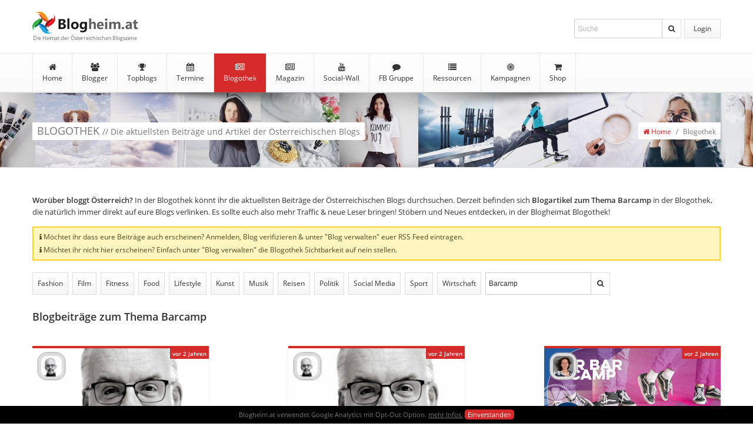

--- FILE ---
content_type: text/html; charset=UTF-8
request_url: https://www.blogheim.at/blogothek?suche=Barcamp
body_size: 7681
content:
<!DOCTYPE html>
<html lang="de" xmlns="https://www.w3.org/1999/xhtml" xmlns:og="https://ogp.me/ns#" xmlns:fb="https://www.facebook.com/2008/fbml">
<head>
<base href="https://www.blogheim.at" />
<meta charset="UTF-8" />
<title>Blogheim.at | Blogothek - Aktuelle Blogbeiträge zum Thema Barcamp  </title>
<meta http-equiv="language" content="de" />
<meta name="description" content="Die aktuellsten Blogbeiträge zum Thema Barcamp von Österreichs Blogs" />
<meta name="robots" content="index, follow" />
<meta name="viewport" content="width=device-width, height=device-height, initial-scale=1.0" />
<meta name="referrer" content="no-referrer">
<!-- Facebook Meta Tags -->
 <meta property="og:url" content="https://www.blogheim.at/blogothek?suche=Barcamp" /><meta property="og:site_name" content="Blogheim.at" />
<meta property="og:title" content="Blogheim.at | Blogothek - Aktuelle Blogbeiträge zum Thema Barcamp " />
<meta property="og:description" content="Die aktuellsten Blogbeiträge zum Thema Barcamp von Österreichs Blogs" />
 
<meta property="og:type" content="website" />
<meta property="og:image" content="https://www.blogheim.at/img/fb_meta/blogothek.png" />
<meta property="og:image:width" content="1200" />
<meta property="og:image:height" content="628" />
<meta property="fb:app_id" content="818867528155866" /><!--// Facebook Meta Tags -->

<!-- Favicon -->
<link rel="shortcut icon" href="favicon.ico" type="image/x-icon" />
<link rel="apple-touch-icon" sizes="57x57" href="img/favicons/apple-icon-57x57.png" />
<link rel="apple-touch-icon" sizes="60x60" href="img/favicons/apple-icon-60x60.png" />
<link rel="apple-touch-icon" sizes="72x72" href="img/favicons/apple-icon-72x72.png" />
<link rel="apple-touch-icon" sizes="76x76" href="img/favicons/apple-icon-76x76.png" />
<link rel="apple-touch-icon" sizes="114x114" href="img/favicons/apple-icon-114x114.png" />
<link rel="apple-touch-icon" sizes="120x120" href="img/favicons/apple-icon-120x120.png" />
<link rel="apple-touch-icon" sizes="144x144" href="img/favicons/apple-icon-144x144.png" />
<link rel="apple-touch-icon" sizes="152x152" href="img/favicons/apple-icon-152x152.png" />
<link rel="apple-touch-icon" sizes="180x180" href="img/favicons/apple-icon-180x180.png" />
<link rel="icon" type="image/png" sizes="192x192"  href="img/favicons/android-icon-192x192.png" />

<!-- RSS -->

<!-- CSS -->
<link type="text/css" rel="stylesheet" href="min/f=css/screen_v40.css,css/font-awesome.min.css,css/jquery.datetimepicker.css,js/sceditor/themes/default.min.css" />



<!-- ANALYTICS -->
<script type="text/javascript">
    var gaProperty = 'UA-60511852-1'; 
    var disableStr = 'ga-disable-' + gaProperty; 
    if (document.cookie.indexOf(disableStr + '=true') > -1) { 
        window[disableStr] = true;
    } 
    function gaOptout() { 
        document.cookie = disableStr + '=true; expires=Thu, 31 Dec 2099 23:59:59 UTC; path=/'; 
        window[disableStr] = true; 
        alert('Das Tracking durch Google Analytics ist jetzt deaktiviert'); 
    } 
   
  
  (function(i,s,o,g,r,a,m){i['GoogleAnalyticsObject']=r;i[r]=i[r]||function(){
  (i[r].q=i[r].q||[]).push(arguments)},i[r].l=1*new Date();a=s.createElement(o),
  m=s.getElementsByTagName(o)[0];a.async=1;a.src=g;m.parentNode.insertBefore(a,m)
  })(window,document,'script','//www.google-analytics.com/analytics.js','ga');

  ga('create', 'UA-60511852-1', 'auto');
  ga('set', 'anonymizeIp', true);
  ga('send', 'pageview');

</script>

</head><body class="noandroid">

<section id="fullpage">

<section id="header">

<header>
<section id="logo">
<a href="https://www.blogheim.at" title="zur Startseite">Blogheim.at</a><span>Die Heimat der Österreichischen Blogszene</span>
</section>

<section id="nav-meta">
<nav id="nav_loggedout">
<ul>
<li><a href="https://www.blogheim.at/login" title="login" class="button" id="login">Login</a></li>
</ul>
<form action="https://www.blogheim.at/suche" method="get">
<fieldset>
<input type="input" name="begriff" id="suche" placeholder="Suche" title="Durchsuche Blogheim.at" value="">
<button type="submit" title="Suche starten"><i class="fa fa-search"></i></button>
</fieldset>
</form>
<div>
<ul>
<li><a href="https://www.blogheim.at/login_facebook" title="einloggen mit Facebook" class="button" style="padding: 6px 0px 2px 7px;"><img src="https://www.blogheim.at/img/content/fb_login_button.png" title="Login via Facebook"></a></li>
<li><a href="https://www.blogheim.at/login" title="einloggen mit Username und Passwort" class="button"><i class="fa fa-user"></i><i class="fa fa-key"></i> Login mit User/PW </a></li>
<li><a href="https://www.blogheim.at/registrieren" title="neu registrieren" class="button"><i class="fa fa-mouse-pointer" aria-hidden="true"></i> Registrieren</a></li>
</ul>
</div>
</nav>
</section>


<section id="partner" >
</section>

</header>

<section id="nav-main">
<nav>
<ul>
<li ><a href="https://www.blogheim.at" title="zur Blogheimat Startseite"><i class="fa fa-home"></i> Home</a></li>
<li ><a href="https://www.blogheim.at/blogger" title="zur Blogger Seite"><i class="fa fa-users"></i> Blogger</a></li>
<li ><a href="https://www.blogheim.at/topblogs" title="zu den Topblogs"><i class="fa fa-trophy"></i> Topblogs</a>
<ul>
<li ><a href="https://www.blogheim.at/topblogs" title="zu den Topblogs"><i class="fa fa-trophy"></i> Topblogs</a></li>
<li ><a href="https://www.blogheim.at/topblogs/neueinsteiger" title="zu den Neueinsteiger des Monats"><i class="fa fa-plus-circle" aria-hidden="true"></i>Neueinsteiger</a></li>
<li ><a href="https://www.blogheim.at/topblogs/aufsteiger" title="zu den Blog Aufsteigern des Monats"><i class="fa fa-arrow-circle-up" aria-hidden="true"></i> Aufsteiger</a></li><li ><a href="https://www.blogheim.at/topblogs/ausgezeichnet" title="zu den Blogs die mit Awards ausgezeichnet wurden"><i class="fa fa-certificate" aria-hidden="true"></i> Ausgezeichnete Blogs</a></li>
<li ><a href="https://www.blogheim.at/topblogs/meistenbeitraege" title="zu den Blogs mit den meisten Beiträgen"><i class="fa fa-pencil" aria-hidden="true"></i>Meisten Beiträge</a></li>
<li ><a href="https://www.blogheim.at/topblogs/aeltestenblogs" title="zu den ältesten Blogs Österreichs"><i class="fa fa-clock-o" aria-hidden="true"></i>Ältesten Blogs</a></li>


</ul>
</li>
<li ><a href="https://www.blogheim.at/termine" title="zu den Terminen"><i class="fa fa-calendar"></i> Termine</a></li>
<li class="active"><a href="https://www.blogheim.at/blogothek" title="zur Blogothek"><i class="fa fa-newspaper-o"></i> Blogothek</a>
<ul>
<li ><a href="https://www.blogheim.at/blogothek/tags" title="zur den Tags und Kategorien"><i class="fa fa-tags"></i> Tags</a></li>
</ul>
</li>

<li ><a href="https://www.blogheim.at/magazin" title="zum Blogheimat Magazin"><i class="fa fa-newspaper-o"></i> Magazin</a>
</li>

<li ><a href="https://www.blogheim.at/socialwall/youtube" title="zur Social-Wall"><i class="fa fa-youtube"></i> Social-Wall</a>
<ul>
<li ><a href="https://www.blogheim.at/socialwall/instagram" title="zur Instagram Wall"><i class="fa fa-instagram"></i>Instagram</a></li>
<li ><a href="https://www.blogheim.at/socialwall/youtube" title="zur YouTube Wall"><i class="fa fa-youtube"></i>YouTube</a></li>
<li ><a href="https://www.blogheim.at/socialwall/twitter" title="zur Twitter Wall"><i class="fa fa-twitter"></i>Twitter</a></li>
</ul>
</li>
<li ><a href="https://www.facebook.com/groups/blogheimat" title="zur Blogheimat Facebook Gruppe"><i class="fa fa-comment"></i> FB Gruppe</a>
<ul>
<li ><a href="https://www.blogheim.at/forum" title="Neue Postings anzeigen"><i class="fa fa-star"></i> Altes Forum</a></li>
<li ><a href="https://www.blogheim.at/forum/postings_neu" title="Neue Postings anzeigen"><i class="fa fa-star"></i> Neue Postings</a></li>
<li ><a href="https://www.blogheim.at/forum/themen_neu" title="Neue Themen anzeigen"><i class="fa fa-star"></i> Neue Themen</a></li>
<li ><a href="https://www.blogheim.at/forum/themen_unbeantwortet" title="Themen ohne Antwort anzeigen"><i class="fa fa-comment-o"></i> Themen ohne Antwort</a></li>
</ul>
</li>

	


<li ><a href="https://www.blogheim.at/ressourcen" title="zu den Blogger Ressourcen"><i class="fa fa-list" aria-hidden="true"></i> Ressourcen</a>
<ul>
<li ><a href="https://www.blogheim.at/ressourcen" title="zu den Blogger Ressourcen"><i class="fa fa-list" aria-hidden="true"></i> Links</a></li>
<li ><a href="https://www.blogheim.at/ressourcen/literatur" title="zu den Büchern und E-Books von Österreichischen Bloggern"><i class="fa fa-book" aria-hidden="true"></i> Literatur von Österreichs Bloggern</a></li>
<li ><a href="https://www.blogheim.at/ressourcen/symbole" title="zu den Symbolen"><i class="fa fa-smile-o" aria-hidden="true"></i> Symbole</a></li>
</ul>
</li>

<li ><a href="https://www.blogheim.at/kampagnen" title="zu den Blog Kampagnen"><i class="fa fa-bullseye" aria-hidden="true"></i> Kampagnen</a>
<ul>

<li ><a href="https://www.blogheim.at/kampagnen/aktuell" title="zu den Blogger Kampagnen"><i class="fa fa-bullseye" aria-hidden="true"></i> Aktuelle Kampagnen</a></li>
<li ><a href="https://www.blogheim.at/kampagnen/beendet" title="zu den beendeten Kampagnen"><i class="fa fa-archive" aria-hidden="true"></i> Beendete Kampagnen</a></li>

<li ><a href="https://www.blogheim.at/kampagnen/faq" title="zu den Kampagnen FAQ"><i class="fa fa-question-circle" aria-hidden="true"></i> Kampagnen FAQ</a></li>

</ul>
</li>    
<li ><a href="https://www.blogheim.at/shop" title="zum Blogger Shop"><i class="fa fa-shopping-cart" aria-hidden="true"></i> Shop</a></li>



</ul>
</nav>
</section>

</section>

<div id="top-shadow">&nbsp;</div>

<section id="title">
<div>
<h1>BLOGOTHEK <span>// Die aktuellsten Beiträge und Artikel der Österreichischen Blogs</span></h1>
<ul class="breadcrumbs">
<li><a href="https://www.blogheim.at"><i class="fa fa-home"></i> Home</a></li>
<li>/</li>
<li>Blogothek</li>
</ul>
</div>
</section>


<!-- fullcontent -->
<section id="fullcontent">
<!-- content -->
<section id="content">

<article id="blogothek">

<p class="intro"><strong>Worüber bloggt Österreich?</strong> In der Blogothek könnt ihr die aktuellsten Beiträge der Österreichischen Blogs durchsuchen. Derzeit  befinden sich <strong><span class="treffer"></span> Blogartikel 
 zum Thema  Barcamp </strong> in der Blogothek, die natürlich immer direkt auf eure Blogs verlinken. Es sollte euch also mehr Traffic &amp; neue Leser bringen! Stöbern und Neues entdecken, in der Blogheimat Blogothek!</p>
<div class="action_neutral"><i class="fa fa-info"></i> Möchtet ihr dass eure Beiträge auch erscheinen? Anmelden, Blog verifizieren &amp; unter "Blog verwalten" euer RSS Feed eintragen.<br /><i class="fa fa-info"></i> Möchtet ihr nicht hier erscheinen? Einfach unter "Blog verwalten" die Blogothek Sichtbarkeit auf nein stellen.</div>



<section class="toolbar">
<a href="https://www.blogheim.at/blogothek?suche=Fashion"  title="Blogbeiträge zum Thema Fashion anzeigen">Fashion</a>
<a href="https://www.blogheim.at/blogothek?suche=Film"  title="Blogbeiträge zum Thema Film anzeigen">Film</a>
<a href="https://www.blogheim.at/blogothek?suche=Fitness"  title="Blogbeiträge zum Thema Fitness anzeigen">Fitness</a>
<a href="https://www.blogheim.at/blogothek?suche=Food"  title="Blogbeiträge zum Thema Food anzeigen">Food</a>
<a href="https://www.blogheim.at/blogothek?suche=Lifestyle"  title="Blogbeiträge zum Thema Lifestyle anzeigen">Lifestyle</a>
<a href="https://www.blogheim.at/blogothek?suche=Kunst"  title="Blogbeiträge zum Thema Kunst anzeigen">Kunst</a>
<a href="https://www.blogheim.at/blogothek?suche=Musik"  title="Blogbeiträge zum Thema Musik anzeigen">Musik</a>
<a href="https://www.blogheim.at/blogothek?suche=Reisen"  title="Blogbeiträge zum Thema Reisen anzeigen">Reisen</a>
<a href="https://www.blogheim.at/blogothek?suche=Politik"  title="Blogbeiträge zum Thema Politik anzeigen">Politik</a>
<a href="https://www.blogheim.at/blogothek?suche=Social Media"  title="Blogbeiträge zum Thema Social Media anzeigen">Social&nbsp;Media</a>
<a href="https://www.blogheim.at/blogothek?suche=Sport"  title="Blogbeiträge zum Thema Sport anzeigen">Sport</a>
<a href="https://www.blogheim.at/blogothek?suche=Wirtschaft"  title="Blogbeiträge zum Thema Wirtschaft anzeigen">Wirtschaft</a>
<form action="https://www.blogheim.at/blogothek?seite=&suche=Barcamp" method="get">
<fieldset>
<input type="search" name="suche" id="suche" placeholder="Titel &amp; Kategorien durchsuchen" title="Suchbegriff eingeben, mehrere Suchbegriffe durch einen Beistrich trennen" value="Barcamp" />
<button type="submit" title="Suche starten"><i class="fa fa-search"></i></button>
</fieldset>
</form>
</section>

<div id="counter"><p style='text-align: left; font-weight: bold; color:#333; font-size: 18px;  margin:15px 0 0 0;'><span class="treffer"></span> Blogbeiträge 
 zum Thema  Barcamp </p></div>
<div class="cards_blognews">

 
<div class="card">
<a href="https://nureinblog.at/13597-barcamps-in-oesterreich-suchen-finden-und-fragen-stellen" title="zum Blogbeitrag Barcamps in Österreich: suchen, finden und Fragen stellen von nureinblog.at"  rel="nofollow" id="news_709375" class="post">
<img src="../img/blogothek/7/709375.jpg" width="300" height="150" alt="Beitragsbild des Blogbeitrags Barcamps in Österreich: suchen, finden und Fragen stellen " />
<h3>Barcamps in Österreich: suchen, finden und Fragen stellen</h3>
</a>
<a href="https://www.blogheim.at/blogger/roblen"  title="zum Profil von roblen" class="profil"><img src="https://www.blogheim.at/img/user/small_3a6ecd94e8e4746278ce25e7.jpg" width="35" height="35"/></a><p>Nachdem ich vorgestern unter Barcamper.at begonnen habe Barcamps in Österreich zu dokumentieren, war ich zuerst der Meinung, dass sich in den letzten Jahren wenig getan hat. Nachdem ich für 2024 schon 11 durchgeführte oder geplante&#8230;</p>
<small><a href="https://www.blogheim.at/blogothek?suche=Blog" title="Blogbeiträge zum Thema Blog anzeigen">Blog</a><a href="https://www.blogheim.at/blogothek?suche=Barcamp" title="Blogbeiträge zum Thema Barcamp anzeigen">Barcamp</a><a href="https://www.blogheim.at/blogothek?suche=Barcamperat" title="Blogbeiträge zum Thema Barcamperat anzeigen">Barcamperat</a></small>
<time>vor 2 Jahren </time>
</div>
 
<div class="card">
<a href="https://nureinblog.at/13499-barcamper-at-ein-archiv-und-mehr-von-barcamp-at" title="zum Blogbeitrag Barcamper.at: Die Teilreaktivierung von barcamp.at von nureinblog.at"  rel="nofollow" id="news_709125" class="post">
<img src="../img/blogothek/7/709125.jpg" width="300" height="150" alt="Beitragsbild des Blogbeitrags Barcamper.at: Die Teilreaktivierung von barcamp.at " />
<h3>Barcamper.at: Die Teilreaktivierung von barcamp.at</h3>
</a>
<a href="https://www.blogheim.at/blogger/roblen"  title="zum Profil von roblen" class="profil"><img src="https://www.blogheim.at/img/user/small_3a6ecd94e8e4746278ce25e7.jpg" width="35" height="35"/></a><p>Im Jahr 2022 ging barcamp.at offline. Seit dem Beginn der Barcamps in Österreich hat barcamp.at deren in Österreich mitgeschrieben. Auf barcamp.at gab es eine Liste (fast) aller Barcamps in Österreich, wurden Barcamps organisiert und gab&#8230;</p>
<small><a href="https://www.blogheim.at/blogothek?suche=Blog" title="Blogbeiträge zum Thema Blog anzeigen">Blog</a><a href="https://www.blogheim.at/blogothek?suche=Barcamp" title="Blogbeiträge zum Thema Barcamp anzeigen">Barcamp</a></small>
<time>vor 2 Jahren </time>
</div>
 
<div class="card">
<a href="https://www.hrweb.at/2024/01/hr-barcamp-die-anti-konferenz/" title="zum Blogbeitrag 13+14nov2024 | HR BarCamp – die Anti-Konferenz. von hrweb.at"  rel="nofollow" id="news_694092" class="post">
<img src="../img/blogothek/2544/694092.jpg" width="300" height="150" alt="Beitragsbild des Blogbeitrags 13+14nov2024 | HR BarCamp – die Anti-Konferenz. " />
<h3>13+14nov2024 | HR BarCamp – die Anti-Konferenz.</h3>
</a>
<a href="https://www.blogheim.at/blogger/selan"  title="zum Profil von selan" class="profil"><img src="https://www.blogheim.at/img/user/small_ffe3b11e2c948e2eb0f841ae.jpg" width="35" height="35"/></a><p>Event-Ankündigung: 13+14nov2024 &#124; HR BarCamp – die Anti-Konferenz &#124; Anker Brotfabrik, Wien &#124; Veranstalter: LSZ &#124; Tickets coming soon!
Der Beitrag 13+14nov2024 | HR BarCamp – die Anti-Konferenz. erschien zuerst auf HRweb.
</p>
<small><a href="https://www.blogheim.at/blogothek?suche=Event-ankündigungen" title="Blogbeiträge zum Thema Event-ankündigungen anzeigen">Event-ankündigungen</a><a href="https://www.blogheim.at/blogothek?suche=Barcamp" title="Blogbeiträge zum Thema Barcamp anzeigen">Barcamp</a><a href="https://www.blogheim.at/blogothek?suche=Lsz" title="Blogbeiträge zum Thema Lsz anzeigen">Lsz</a></small>
<time>vor 2 Jahren </time>
</div>
 
<div class="card">
<a href="https://www.hrweb.at/2023/11/hr-barcamp-2023/" title="zum Blogbeitrag HRweb vor Ort | HR BarCamp 2023. Die Anti-Konferenz des Jahres. von hrweb.at"  rel="nofollow" id="news_685863" class="post">
<img src="../img/blogothek/2544/685863.jpg" width="300" height="150" alt="Beitragsbild des Blogbeitrags HRweb vor Ort | HR BarCamp 2023. Die Anti-Konferenz des Jahres. " />
<h3>HRweb vor Ort | HR BarCamp 2023. Die Anti-Konferenz des Jahres.</h3>
</a>
<a href="https://www.blogheim.at/blogger/selan"  title="zum Profil von selan" class="profil"><img src="https://www.blogheim.at/img/user/small_ffe3b11e2c948e2eb0f841ae.jpg" width="35" height="35"/></a><p>Was macht das HR BarCamp zur Anti-Konferenz? Die Veranstaltenden spannen lediglich einen Rahmen; den Inhalt bestimmen die Teilnehmenden.
Der Beitrag HRweb vor Ort | HR BarCamp 2023. Die Anti-Konferenz des Jahres. erschien zuerst auf HRweb.
</p>
<small><a href="https://www.blogheim.at/blogothek?suche=Eventberichte" title="Blogbeiträge zum Thema Eventberichte anzeigen">Eventberichte</a><a href="https://www.blogheim.at/blogothek?suche=Barcamp" title="Blogbeiträge zum Thema Barcamp anzeigen">Barcamp</a><a href="https://www.blogheim.at/blogothek?suche=Lsz" title="Blogbeiträge zum Thema Lsz anzeigen">Lsz</a></small>
<time>vor 2 Jahren </time>
</div>
 
<div class="card">
<a href="https://www.hrweb.at/2023/11/hr-barcamp-2023/" title="zum Blogbeitrag HRweb vor Ort | HR BarCamp 2023. Die Anti-Konferenz des Jahres. von hrweb.at"  rel="nofollow" id="news_686099" class="post">
<img src="../img/blogothek/2544/686099.jpg" width="300" height="150" alt="Beitragsbild des Blogbeitrags HRweb vor Ort | HR BarCamp 2023. Die Anti-Konferenz des Jahres. " />
<h3>HRweb vor Ort | HR BarCamp 2023. Die Anti-Konferenz des Jahres.</h3>
</a>
<a href="https://www.blogheim.at/blogger/selan"  title="zum Profil von selan" class="profil"><img src="https://www.blogheim.at/img/user/small_ffe3b11e2c948e2eb0f841ae.jpg" width="35" height="35"/></a><p>Was macht das HR BarCamp zur Anti-Konferenz? Die Veranstaltenden spannen lediglich einen Rahmen; den Inhalt bestimmen die Teilnehmenden.
Der Beitrag HRweb vor Ort | HR BarCamp 2023. Die Anti-Konferenz des Jahres. erschien zuerst auf HRweb.
</p>
<small><a href="https://www.blogheim.at/blogothek?suche=Eventberichte" title="Blogbeiträge zum Thema Eventberichte anzeigen">Eventberichte</a><a href="https://www.blogheim.at/blogothek?suche=Barcamp" title="Blogbeiträge zum Thema Barcamp anzeigen">Barcamp</a><a href="https://www.blogheim.at/blogothek?suche=Lsz" title="Blogbeiträge zum Thema Lsz anzeigen">Lsz</a></small>
<time>vor 2 Jahren </time>
</div>
 
<div class="card">
<a href="https://clubcomputer.at/2023/06/04/unterstuetzung-fuer-das-barcamp-zukunft-der-demokratie-gesucht/" title="zum Blogbeitrag Unterstützung für das Barcamp “Zukunft der Demokratie” gesucht! von clubcomputer.at"  rel="nofollow" id="news_657494" class="post">
<img src="../img/blogothek/1281/657494.png" width="300" height="150" alt="Beitragsbild des Blogbeitrags Unterstützung für das Barcamp “Zukunft der Demokratie” gesucht! " />
<h3>Unterstützung für das Barcamp “Zukunft der Demokratie” gesucht!</h3>
</a>
<a href="https://www.blogheim.at/blogger/werneri"  title="zum Profil von werneri" class="profil"><img src="https://www.blogheim.at/img/user/small_1b57e69cb4b7508f569f124c.jpg" width="35" height="35"/></a><p>Liebe Mitglieder und Freunde der Digital Society, Am&#160;DigiCamp “Zukunft der Demokratie”&#160;am 17.6. wollen wir gemeinsam über die Entwicklung unserer Demokratie in der digitalen Ära nachdenken und Ideen für eine bessere Zukunft diskutieren...</p>
<small><a href="https://www.blogheim.at/blogothek?suche=Allgemein" title="Blogbeiträge zum Thema Allgemein anzeigen">Allgemein</a></small>
<time>vor 3 Jahren </time>
</div>
 
<div class="card">
<a href="https://digisociety.ngo/2023/06/03/unterstuetzung-fuer-das-barcamp-zukunft-der-demokratie-gesucht/" title="zum Blogbeitrag Unterstützung für das Barcamp “Zukunft der Demokratie” gesucht! von digisociety.at"  rel="nofollow" id="news_657212" class="post">
<img src="../img/blogothek/1255/657212.png" width="300" height="150" alt="Beitragsbild des Blogbeitrags Unterstützung für das Barcamp “Zukunft der Demokratie” gesucht! " />
<h3>Unterstützung für das Barcamp “Zukunft der Demokratie” gesucht!</h3>
</a>
<a href="https://www.blogheim.at/blogger/werneri"  title="zum Profil von werneri" class="profil"><img src="https://www.blogheim.at/img/user/small_1b57e69cb4b7508f569f124c.jpg" width="35" height="35"/></a><p>Der Beitrag Unterstützung für das Barcamp &#8220;Zukunft der Demokratie&#8221; gesucht! wurde auf Digital Society publiziert.
</p>
<small><a href="https://www.blogheim.at/blogothek?suche=Allgemein" title="Blogbeiträge zum Thema Allgemein anzeigen">Allgemein</a></small>
<time>vor 3 Jahren </time>
</div>
 
<div class="card">
<a href="https://www.personaleum.at/ueber-beziehungen-im-corporate-learning/" title="zum Blogbeitrag Über Beziehungen im Corporate Learning … von personaleum.at"  rel="nofollow" id="news_645834" class="post">
<img src="../img/blogothek/1907/645834.jpg" width="300" height="150" alt="Beitragsbild des Blogbeitrags Über Beziehungen im Corporate Learning … " />
<h3>Über Beziehungen im Corporate Learning …</h3>
</a>
<a href="https://www.blogheim.at/blogger/personaleum"  title="zum Profil von personaleum" class="profil"><img src="https://www.blogheim.at/img/user/small_c5254ec338ac56b7e698b35f.jpg" width="35" height="35"/></a><p>"Haben wir heute eigentlich schon über Beziehungen gesprochen?", war die späte, aber zentrale Frage am Corporate Learning Camp der #CLCA am 17. März 2023 in Salzburg.</p>
<small><a href="https://www.blogheim.at/blogothek?suche=Featured" title="Blogbeiträge zum Thema Featured anzeigen">Featured</a><a href="https://www.blogheim.at/blogothek?suche=Lernen & Entwickeln" title="Blogbeiträge zum Thema Lernen & Entwickeln anzeigen">Lernen & Entwickeln</a><a href="https://www.blogheim.at/blogothek?suche=#clca" title="Blogbeiträge zum Thema #clca anzeigen">#clca</a><a href="https://www.blogheim.at/blogothek?suche=Barcamp" title="Blogbeiträge zum Thema Barcamp anzeigen">Barcamp</a><a href="https://www.blogheim.at/blogothek?suche=Corporate Learning" title="Blogbeiträge zum Thema Corporate Learning anzeigen">Corporate Learning</a></small>
<time>vor 3 Jahren </time>
</div>
 
<div class="card">
<a href="https://nureinblog.at/10765-ein-zeichen-der-wertschaetzung-auf-barcamps" title="zum Blogbeitrag Ein Zeichen der Wertschätzung auf Barcamps von nureinblog.at"  rel="nofollow" id="news_641626" class="post">
<img src="../img/blogothek/7/641626.jpg" width="300" height="150" alt="Beitragsbild des Blogbeitrags Ein Zeichen der Wertschätzung auf Barcamps " />
<h3>Ein Zeichen der Wertschätzung auf Barcamps</h3>
</a>
<a href="https://www.blogheim.at/blogger/roblen"  title="zum Profil von roblen" class="profil"><img src="https://www.blogheim.at/img/user/small_3a6ecd94e8e4746278ce25e7.jpg" width="35" height="35"/></a><p>Seit rund 10 Jahren betreibt Jan Theofel die Website Barcamp-Liste. Wer ein Barcamp im deutschsprachigen Raum sucht oder es bewerben&#8230;</p>
<small><a href="https://www.blogheim.at/blogothek?suche=Allgemein" title="Blogbeiträge zum Thema Allgemein anzeigen">Allgemein</a><a href="https://www.blogheim.at/blogothek?suche=Barcamp" title="Blogbeiträge zum Thema Barcamp anzeigen">Barcamp</a></small>
<time>vor 3 Jahren </time>
</div>
</div>

<div id="pagination">
<a href="https://www.blogheim.at/blogothek?seite=2&suche=Barcamp" class="next">weiter</a>
</div>

</article>


</section>
<!-- //content -->
</section>
<!-- //fullcontent -->


<!-- footer -->
<section id="footer">
<footer>

<section id="footer-carousel">
<h5>Blogheim.at Fakten</h5>
<ul>
<li>Das Portal wurde im April 2015 ins Leben gerufen. Seither hat es sich zur größten Bloggerplattform Österreichs entwickelt.</li>
<li>Eigentlich heißt das Portal Blogheimat - doch alle sagen nur Blogheim dazu. Die Domainendung .at sollte zum Namen gehören, das hat aber absolut nicht funktioniert. :)</li>
<li>Das Topblogranking wurde im Laufe der Zeit schon mehrmals umgestellt, basiert aber nun endlich auf den Besucherzahlen der Blogs.</li>
</ul>
<div class="carousel-pagination" id="foo1_pag" style="display: block;"><a href="#" class="selected"><span>1</span></a><a href="#"><span>2</span></a><a href="#"><span>3</span></a></div>
  
<p>
<br /><br /><br />
<h5>Partner</h5>  
    <!--
  <br />

  <a href="https://www.schrankerl.at/" title="zu schrankerl.at" rel="dofollow"><img src="https://www.blogheim.at/img/content/logo-schrankerl.png" width="100" height="100" alt="schrankerl.at" style="margin:15px 0 0 0;"></a><br />
    <br />
-->
  
  <br />
  <a href="https://opolum.com/" title="zu opolum.com" rel="dofollow">Opolum</a><br />
  
  <a href="https://armacura.de/" title="zu armacura.de" rel="dofollow">Armacura</a><br />
  
  <a href="https://bestvital.de/" title="zu bestvital.de" rel="dofollow">Best Vital</a><br />
  
  <a href="https://ziegler-naturfutter.com/" title="zu ziegler-naturfutter.com" rel="dofollow">Dr. Ziegler</a><br />
  
    <a href="https://offroadcommunications.com/
" title="zu offroadcommunications.com" rel="dofollow">Offroad Communications</a><br />
  
    <a href="https://minerva-vita.com/" title="zu minerva-vita.com" rel="dofollow">Minerva Vita</a><br />
  
    <a href="https://colostrum.de/" title="zu colostrum.de" rel="dofollow">Colostrum</a><br />
  
    <a href="https://www.wanderbird.io/" title="zu wanderbird.io" rel="dofollow">Wanderbird</a><br />
  
    <a href="https://onemantra.at/" title="zu onemantra.at" rel="dofollow">OneMantra</a><br />
  
  <a href="https://www.schrankerl.at/" title="zu schrankerl.at" rel="dofollow">Schrankerl</a><br />
  
  <a href="https://direkt.biz/" title="zu direkt.biz" rel="dofollow">Direkt</a><br />

  <a href="https://trinergy.at/" title="zu trinergy.at" rel="dofollow">Trinergy</a><br />

  <a href="https://vitinor.com/" title="zu vitinor.com" rel="dofollow">Vitinor</a><br />
  
  <a href="https://cannhelp.com/" title="zu cannhelp" rel="dofollow">Cannhelp</a><br />
  
  <a href="https://canneff.de/" title="zu canneff" rel="donofollow">Canneff</a>
  
  </p>
</section>
  
<section id="recent-posts">
<h5>Aktuelle Blogothek Beiträge</h5>
<ul>
<li><a href="https://www.blogheim.at/blogger/diekleinebotin" title="zum Profil von diekleinebotin" class="profil"><img src="https://www.blogheim.at/img/user/small_e4db97a79e1a7d14f6d97186.jpg" width="25" height="25" alt="Profilbild von diekleinebotin"/></a>
<p><a href="https://diekleinebotin.at/zurueck-in-den-schul-rhythmus/" title="zum Beitrag Zurück in den Schul-Rhythmus: Frühzeitig umstellen oder nicht? von diekleinebotin.at" rel="nofollow">Zurück in den Schul-Rhythmus: Frühzeitig umstellen oder nicht?</a><small>vor 1 Jahren </small></p></li>
<li><a href="https://www.blogheim.at/blogger/genussfee" title="zum Profil von genussfee" class="profil"><img src="https://www.blogheim.at/img/user/small_e97430658f174879c159a198.jpg" width="25" height="25" alt="Profilbild von genussfee"/></a>
<p><a href="http://www.genuss-fee.at/2024/08/escape-raetsel-lenny-hunter/" title="zum Beitrag [REZENSION] Escape-Rätsel: Lenny Hunter – Der Feuer speiende Vulkan von Thilo Neuendorf von genuss-fee.at" rel="nofollow">[REZENSION] Escape-Rätsel: Lenny Hunter – Der Feuer speiende Vulkan von Thilo Neuendorf</a><small>vor 1 Jahren </small></p></li>
<li><a href="https://www.blogheim.at/blogger/hihahoppla" title="zum Profil von hihahoppla" class="profil"><img src="https://www.blogheim.at/img/user/small_dummy.jpg" width="25" height="25" alt="Profilbild von hihahoppla"/></a>
<p><a href="https://fragmentederweisheit.at/2024/08/23/manipulieren-bedeutet-jemanden-dazu-zu-bringen-fremde-interessen-zu-verfolgen-motivieren-bedeutet-jemanden-dazu-zu-bringen-die-eigenen-interessen-konsequenter-zu-verfolgen/?utm_source=rss&utm_medium=rss&utm_campaign=manipulieren-bedeutet-jemanden-dazu-zu-bringen-fremde-interessen-zu-verfolgen-motivieren-bedeutet-jemanden-dazu-zu-bringen-die-eigenen-interessen-konsequenter-zu-verfolgen" title="zum Beitrag Manipulieren bedeutet, jemanden dazu zu bringen, fremde Interessen zu verfolgen. Motivieren bedeutet, jemanden dazu zu bringen, eigene Interessen konsequenter zu verfolgen von fragmentederweisheit.at" rel="nofollow">Manipulieren bedeutet, jemanden dazu zu bringen, fremde Interessen zu verfolgen. Motivieren bedeutet, jemanden dazu zu bringen, eigene Interessen konsequenter zu verfolgen</a><small>vor 1 Jahren </small></p></li>
</ul>
</section>


<section id="kontakt">
<h5>Kontakt</h5>
<p>Bei Fragen kontaktiere uns jederzeit gerne unter</p>
<ul>
<li><a href="mailto:hi@blogheim.at"><i class="fa fa-envelope" aria-hidden="true"></i> kontakt@blogheim.at</a></li>
</ul>

<br class="wrapper"><br><h5>Powered by</h5><a href="https://www.easyname.at/de/hosting/index/p/65799089" title="zu easyname.at" rel="nofollow"><img src="https://www.blogheim.at/img/content/easyname.png" width="170" height="29" alt="easyname" style="margin:15px 0 0 0;"></a><br><a href="https://www.social.garden" title="zu social.garden"><img src="https://www.blogheim.at/img/content/sg_logo.png" width="170" height="33" alt="social.garden" style="margin:15px 0 0 0;"></a>
</section>

<br class="wrapper">

<section id="copyright">
<p>2026 Blogheim.at</p>
<ul class="footer-breadcrumbs">
<li><a href="https://www.blogheim.at/ueberuns" title="über Blogheim.at">Über Blogheim.at</a></li>
<li><a href="https://www.blogheim.at/faq" title="zu den FAQ">FAQ</a></li>
<li><a href="https://www.blogheim.at/werbung" title="Werben Sie auf Blogheimat">Werbung</a></li>
<li><a href="https://www.blogheim.at/statistiken" title="zu den Statistiken">Statistiken</a></li>
<li><a href="https://www.blogheim.at/presse" title="Pressematerial">Presse</a></li>
<li><a href="https://www.blogheim.at/agb" title="zu den AGB und Datenschutzbestimmungen">AGB &amp; Datenschutz</a></li>
<li><a href="https://www.blogheim.at/impressum" title="zum Impressum">Impressum</a></li>
<li><a href="https://www.facebook.com/blogheimat" title="zur Blogheim.at Facebook Seite"><i class="fa fa-facebook" aria-hidden="true"></i></a> <a href="https://www.twitter.com/blogheimat" title="zur Blogheim.at Twitter Seite"><i class="fa fa-twitter" aria-hidden="true"></i></a> <a href="https://www.instagram.com/blogheimat" title="zur Blogheim.at Instagram Seite"><i class="fa fa-instagram" aria-hidden="true"></i></a></li>
</ul>
</section>


</footer>
</section>
<!-- //footer -->
</section> <!-- //fullpage -->
<div id="cookie">Blogheim.at verwendet Google Analytics mit Opt-Out Option. <a href="https://www.blogheim.at/agb" title="zu den AGB und Datenschutzbestimmungen">mehr Infos.</a> <a href="#" id="cookie_ok">Einverstanden</a></div>
<!-- Javascripts -->
<script src="min/f=js/jquery-1.8.3.js,js/autocomplete.js,js/dropkick.js,js/jquery.carousel.js,js/jquery.touchSwipe-1.2.5.js,js/jquery.meanmenu.js,js/functions_v04.js
,js/jquery.loadmore.js"></script>



<script>
/* <![CDATA[ */
$(document).ready(function(){            
	
var ias = jQuery.ias({
  container:  '.cards_blognews',
  item:       '.card',
  pagination: '#pagination',
  next:       '.next',
});

ias.extension(new IASSpinnerExtension());
//ias.extension(new IASTriggerExtension({offset: 3,  text: 'mehr News laden'}));
//ias.extension(new IASNoneLeftExtension({text: "Ende erreicht"}));

	

$.ajax({   
	async: true,
	beforeSend: function(){
   //$("#loading").fadeIn('slow'); //show loading
   },
   type: "POST",
   url: "ajax_blogothek_clicks",
   data:"action=treffer&suche=Barcamp",
   cache:false,
   success: function(returned){
	$(".treffer").text(returned);
   }
  }); //end ajax
	
});
/* ]]> */
</script>

</body>
</html>